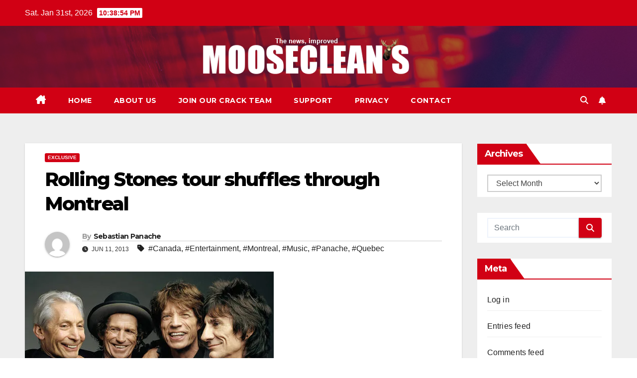

--- FILE ---
content_type: text/html; charset=UTF-8
request_url: https://moosecleans.ca/rolling-stones-tour-shuffles-through-montreal/
body_size: 19239
content:
<!DOCTYPE html>
<html lang="en-CA">
<head>
<meta charset="UTF-8">
<meta name="viewport" content="width=device-width, initial-scale=1">
<link rel="profile" href="https://gmpg.org/xfn/11">
<title>Rolling Stones tour shuffles through Montreal &#8211; Mooseclean&#039;s</title>
<meta name='robots' content='max-image-preview:large' />
<link rel='dns-prefetch' href='//secure.gravatar.com' />
<link rel='dns-prefetch' href='//stats.wp.com' />
<link rel='dns-prefetch' href='//fonts.googleapis.com' />
<link rel='dns-prefetch' href='//v0.wordpress.com' />
<link rel='dns-prefetch' href='//jetpack.wordpress.com' />
<link rel='dns-prefetch' href='//s0.wp.com' />
<link rel='dns-prefetch' href='//public-api.wordpress.com' />
<link rel='dns-prefetch' href='//0.gravatar.com' />
<link rel='dns-prefetch' href='//1.gravatar.com' />
<link rel='dns-prefetch' href='//2.gravatar.com' />
<link rel='dns-prefetch' href='//widgets.wp.com' />
<link rel='preconnect' href='//c0.wp.com' />
<link rel='preconnect' href='//i0.wp.com' />
<link rel="alternate" type="application/rss+xml" title="Mooseclean&#039;s &raquo; Feed" href="https://moosecleans.ca/feed/" />
<link rel="alternate" type="application/rss+xml" title="Mooseclean&#039;s &raquo; Comments Feed" href="https://moosecleans.ca/comments/feed/" />
<link rel="alternate" type="application/rss+xml" title="Mooseclean&#039;s &raquo; Rolling Stones tour shuffles through Montreal Comments Feed" href="https://moosecleans.ca/rolling-stones-tour-shuffles-through-montreal/feed/" />
<link rel="alternate" title="oEmbed (JSON)" type="application/json+oembed" href="https://moosecleans.ca/wp-json/oembed/1.0/embed?url=https%3A%2F%2Fmoosecleans.ca%2Frolling-stones-tour-shuffles-through-montreal%2F" />
<link rel="alternate" title="oEmbed (XML)" type="text/xml+oembed" href="https://moosecleans.ca/wp-json/oembed/1.0/embed?url=https%3A%2F%2Fmoosecleans.ca%2Frolling-stones-tour-shuffles-through-montreal%2F&#038;format=xml" />
<style id='wp-img-auto-sizes-contain-inline-css'>
img:is([sizes=auto i],[sizes^="auto," i]){contain-intrinsic-size:3000px 1500px}
/*# sourceURL=wp-img-auto-sizes-contain-inline-css */
</style>
<link rel='stylesheet' id='jetpack_related-posts-css' href='https://c0.wp.com/p/jetpack/15.4/modules/related-posts/related-posts.css' media='all' />
<style id='wp-emoji-styles-inline-css'>

	img.wp-smiley, img.emoji {
		display: inline !important;
		border: none !important;
		box-shadow: none !important;
		height: 1em !important;
		width: 1em !important;
		margin: 0 0.07em !important;
		vertical-align: -0.1em !important;
		background: none !important;
		padding: 0 !important;
	}
/*# sourceURL=wp-emoji-styles-inline-css */
</style>
<style id='wp-block-library-inline-css'>
:root{--wp-block-synced-color:#7a00df;--wp-block-synced-color--rgb:122,0,223;--wp-bound-block-color:var(--wp-block-synced-color);--wp-editor-canvas-background:#ddd;--wp-admin-theme-color:#007cba;--wp-admin-theme-color--rgb:0,124,186;--wp-admin-theme-color-darker-10:#006ba1;--wp-admin-theme-color-darker-10--rgb:0,107,160.5;--wp-admin-theme-color-darker-20:#005a87;--wp-admin-theme-color-darker-20--rgb:0,90,135;--wp-admin-border-width-focus:2px}@media (min-resolution:192dpi){:root{--wp-admin-border-width-focus:1.5px}}.wp-element-button{cursor:pointer}:root .has-very-light-gray-background-color{background-color:#eee}:root .has-very-dark-gray-background-color{background-color:#313131}:root .has-very-light-gray-color{color:#eee}:root .has-very-dark-gray-color{color:#313131}:root .has-vivid-green-cyan-to-vivid-cyan-blue-gradient-background{background:linear-gradient(135deg,#00d084,#0693e3)}:root .has-purple-crush-gradient-background{background:linear-gradient(135deg,#34e2e4,#4721fb 50%,#ab1dfe)}:root .has-hazy-dawn-gradient-background{background:linear-gradient(135deg,#faaca8,#dad0ec)}:root .has-subdued-olive-gradient-background{background:linear-gradient(135deg,#fafae1,#67a671)}:root .has-atomic-cream-gradient-background{background:linear-gradient(135deg,#fdd79a,#004a59)}:root .has-nightshade-gradient-background{background:linear-gradient(135deg,#330968,#31cdcf)}:root .has-midnight-gradient-background{background:linear-gradient(135deg,#020381,#2874fc)}:root{--wp--preset--font-size--normal:16px;--wp--preset--font-size--huge:42px}.has-regular-font-size{font-size:1em}.has-larger-font-size{font-size:2.625em}.has-normal-font-size{font-size:var(--wp--preset--font-size--normal)}.has-huge-font-size{font-size:var(--wp--preset--font-size--huge)}.has-text-align-center{text-align:center}.has-text-align-left{text-align:left}.has-text-align-right{text-align:right}.has-fit-text{white-space:nowrap!important}#end-resizable-editor-section{display:none}.aligncenter{clear:both}.items-justified-left{justify-content:flex-start}.items-justified-center{justify-content:center}.items-justified-right{justify-content:flex-end}.items-justified-space-between{justify-content:space-between}.screen-reader-text{border:0;clip-path:inset(50%);height:1px;margin:-1px;overflow:hidden;padding:0;position:absolute;width:1px;word-wrap:normal!important}.screen-reader-text:focus{background-color:#ddd;clip-path:none;color:#444;display:block;font-size:1em;height:auto;left:5px;line-height:normal;padding:15px 23px 14px;text-decoration:none;top:5px;width:auto;z-index:100000}html :where(.has-border-color){border-style:solid}html :where([style*=border-top-color]){border-top-style:solid}html :where([style*=border-right-color]){border-right-style:solid}html :where([style*=border-bottom-color]){border-bottom-style:solid}html :where([style*=border-left-color]){border-left-style:solid}html :where([style*=border-width]){border-style:solid}html :where([style*=border-top-width]){border-top-style:solid}html :where([style*=border-right-width]){border-right-style:solid}html :where([style*=border-bottom-width]){border-bottom-style:solid}html :where([style*=border-left-width]){border-left-style:solid}html :where(img[class*=wp-image-]){height:auto;max-width:100%}:where(figure){margin:0 0 1em}html :where(.is-position-sticky){--wp-admin--admin-bar--position-offset:var(--wp-admin--admin-bar--height,0px)}@media screen and (max-width:600px){html :where(.is-position-sticky){--wp-admin--admin-bar--position-offset:0px}}

/*# sourceURL=wp-block-library-inline-css */
</style><style id='wp-block-paragraph-inline-css'>
.is-small-text{font-size:.875em}.is-regular-text{font-size:1em}.is-large-text{font-size:2.25em}.is-larger-text{font-size:3em}.has-drop-cap:not(:focus):first-letter{float:left;font-size:8.4em;font-style:normal;font-weight:100;line-height:.68;margin:.05em .1em 0 0;text-transform:uppercase}body.rtl .has-drop-cap:not(:focus):first-letter{float:none;margin-left:.1em}p.has-drop-cap.has-background{overflow:hidden}:root :where(p.has-background){padding:1.25em 2.375em}:where(p.has-text-color:not(.has-link-color)) a{color:inherit}p.has-text-align-left[style*="writing-mode:vertical-lr"],p.has-text-align-right[style*="writing-mode:vertical-rl"]{rotate:180deg}
/*# sourceURL=https://c0.wp.com/c/6.9/wp-includes/blocks/paragraph/style.min.css */
</style>
<style id='global-styles-inline-css'>
:root{--wp--preset--aspect-ratio--square: 1;--wp--preset--aspect-ratio--4-3: 4/3;--wp--preset--aspect-ratio--3-4: 3/4;--wp--preset--aspect-ratio--3-2: 3/2;--wp--preset--aspect-ratio--2-3: 2/3;--wp--preset--aspect-ratio--16-9: 16/9;--wp--preset--aspect-ratio--9-16: 9/16;--wp--preset--color--black: #000000;--wp--preset--color--cyan-bluish-gray: #abb8c3;--wp--preset--color--white: #ffffff;--wp--preset--color--pale-pink: #f78da7;--wp--preset--color--vivid-red: #cf2e2e;--wp--preset--color--luminous-vivid-orange: #ff6900;--wp--preset--color--luminous-vivid-amber: #fcb900;--wp--preset--color--light-green-cyan: #7bdcb5;--wp--preset--color--vivid-green-cyan: #00d084;--wp--preset--color--pale-cyan-blue: #8ed1fc;--wp--preset--color--vivid-cyan-blue: #0693e3;--wp--preset--color--vivid-purple: #9b51e0;--wp--preset--gradient--vivid-cyan-blue-to-vivid-purple: linear-gradient(135deg,rgb(6,147,227) 0%,rgb(155,81,224) 100%);--wp--preset--gradient--light-green-cyan-to-vivid-green-cyan: linear-gradient(135deg,rgb(122,220,180) 0%,rgb(0,208,130) 100%);--wp--preset--gradient--luminous-vivid-amber-to-luminous-vivid-orange: linear-gradient(135deg,rgb(252,185,0) 0%,rgb(255,105,0) 100%);--wp--preset--gradient--luminous-vivid-orange-to-vivid-red: linear-gradient(135deg,rgb(255,105,0) 0%,rgb(207,46,46) 100%);--wp--preset--gradient--very-light-gray-to-cyan-bluish-gray: linear-gradient(135deg,rgb(238,238,238) 0%,rgb(169,184,195) 100%);--wp--preset--gradient--cool-to-warm-spectrum: linear-gradient(135deg,rgb(74,234,220) 0%,rgb(151,120,209) 20%,rgb(207,42,186) 40%,rgb(238,44,130) 60%,rgb(251,105,98) 80%,rgb(254,248,76) 100%);--wp--preset--gradient--blush-light-purple: linear-gradient(135deg,rgb(255,206,236) 0%,rgb(152,150,240) 100%);--wp--preset--gradient--blush-bordeaux: linear-gradient(135deg,rgb(254,205,165) 0%,rgb(254,45,45) 50%,rgb(107,0,62) 100%);--wp--preset--gradient--luminous-dusk: linear-gradient(135deg,rgb(255,203,112) 0%,rgb(199,81,192) 50%,rgb(65,88,208) 100%);--wp--preset--gradient--pale-ocean: linear-gradient(135deg,rgb(255,245,203) 0%,rgb(182,227,212) 50%,rgb(51,167,181) 100%);--wp--preset--gradient--electric-grass: linear-gradient(135deg,rgb(202,248,128) 0%,rgb(113,206,126) 100%);--wp--preset--gradient--midnight: linear-gradient(135deg,rgb(2,3,129) 0%,rgb(40,116,252) 100%);--wp--preset--font-size--small: 13px;--wp--preset--font-size--medium: 20px;--wp--preset--font-size--large: 36px;--wp--preset--font-size--x-large: 42px;--wp--preset--spacing--20: 0.44rem;--wp--preset--spacing--30: 0.67rem;--wp--preset--spacing--40: 1rem;--wp--preset--spacing--50: 1.5rem;--wp--preset--spacing--60: 2.25rem;--wp--preset--spacing--70: 3.38rem;--wp--preset--spacing--80: 5.06rem;--wp--preset--shadow--natural: 6px 6px 9px rgba(0, 0, 0, 0.2);--wp--preset--shadow--deep: 12px 12px 50px rgba(0, 0, 0, 0.4);--wp--preset--shadow--sharp: 6px 6px 0px rgba(0, 0, 0, 0.2);--wp--preset--shadow--outlined: 6px 6px 0px -3px rgb(255, 255, 255), 6px 6px rgb(0, 0, 0);--wp--preset--shadow--crisp: 6px 6px 0px rgb(0, 0, 0);}:root :where(.is-layout-flow) > :first-child{margin-block-start: 0;}:root :where(.is-layout-flow) > :last-child{margin-block-end: 0;}:root :where(.is-layout-flow) > *{margin-block-start: 24px;margin-block-end: 0;}:root :where(.is-layout-constrained) > :first-child{margin-block-start: 0;}:root :where(.is-layout-constrained) > :last-child{margin-block-end: 0;}:root :where(.is-layout-constrained) > *{margin-block-start: 24px;margin-block-end: 0;}:root :where(.is-layout-flex){gap: 24px;}:root :where(.is-layout-grid){gap: 24px;}body .is-layout-flex{display: flex;}.is-layout-flex{flex-wrap: wrap;align-items: center;}.is-layout-flex > :is(*, div){margin: 0;}body .is-layout-grid{display: grid;}.is-layout-grid > :is(*, div){margin: 0;}.has-black-color{color: var(--wp--preset--color--black) !important;}.has-cyan-bluish-gray-color{color: var(--wp--preset--color--cyan-bluish-gray) !important;}.has-white-color{color: var(--wp--preset--color--white) !important;}.has-pale-pink-color{color: var(--wp--preset--color--pale-pink) !important;}.has-vivid-red-color{color: var(--wp--preset--color--vivid-red) !important;}.has-luminous-vivid-orange-color{color: var(--wp--preset--color--luminous-vivid-orange) !important;}.has-luminous-vivid-amber-color{color: var(--wp--preset--color--luminous-vivid-amber) !important;}.has-light-green-cyan-color{color: var(--wp--preset--color--light-green-cyan) !important;}.has-vivid-green-cyan-color{color: var(--wp--preset--color--vivid-green-cyan) !important;}.has-pale-cyan-blue-color{color: var(--wp--preset--color--pale-cyan-blue) !important;}.has-vivid-cyan-blue-color{color: var(--wp--preset--color--vivid-cyan-blue) !important;}.has-vivid-purple-color{color: var(--wp--preset--color--vivid-purple) !important;}.has-black-background-color{background-color: var(--wp--preset--color--black) !important;}.has-cyan-bluish-gray-background-color{background-color: var(--wp--preset--color--cyan-bluish-gray) !important;}.has-white-background-color{background-color: var(--wp--preset--color--white) !important;}.has-pale-pink-background-color{background-color: var(--wp--preset--color--pale-pink) !important;}.has-vivid-red-background-color{background-color: var(--wp--preset--color--vivid-red) !important;}.has-luminous-vivid-orange-background-color{background-color: var(--wp--preset--color--luminous-vivid-orange) !important;}.has-luminous-vivid-amber-background-color{background-color: var(--wp--preset--color--luminous-vivid-amber) !important;}.has-light-green-cyan-background-color{background-color: var(--wp--preset--color--light-green-cyan) !important;}.has-vivid-green-cyan-background-color{background-color: var(--wp--preset--color--vivid-green-cyan) !important;}.has-pale-cyan-blue-background-color{background-color: var(--wp--preset--color--pale-cyan-blue) !important;}.has-vivid-cyan-blue-background-color{background-color: var(--wp--preset--color--vivid-cyan-blue) !important;}.has-vivid-purple-background-color{background-color: var(--wp--preset--color--vivid-purple) !important;}.has-black-border-color{border-color: var(--wp--preset--color--black) !important;}.has-cyan-bluish-gray-border-color{border-color: var(--wp--preset--color--cyan-bluish-gray) !important;}.has-white-border-color{border-color: var(--wp--preset--color--white) !important;}.has-pale-pink-border-color{border-color: var(--wp--preset--color--pale-pink) !important;}.has-vivid-red-border-color{border-color: var(--wp--preset--color--vivid-red) !important;}.has-luminous-vivid-orange-border-color{border-color: var(--wp--preset--color--luminous-vivid-orange) !important;}.has-luminous-vivid-amber-border-color{border-color: var(--wp--preset--color--luminous-vivid-amber) !important;}.has-light-green-cyan-border-color{border-color: var(--wp--preset--color--light-green-cyan) !important;}.has-vivid-green-cyan-border-color{border-color: var(--wp--preset--color--vivid-green-cyan) !important;}.has-pale-cyan-blue-border-color{border-color: var(--wp--preset--color--pale-cyan-blue) !important;}.has-vivid-cyan-blue-border-color{border-color: var(--wp--preset--color--vivid-cyan-blue) !important;}.has-vivid-purple-border-color{border-color: var(--wp--preset--color--vivid-purple) !important;}.has-vivid-cyan-blue-to-vivid-purple-gradient-background{background: var(--wp--preset--gradient--vivid-cyan-blue-to-vivid-purple) !important;}.has-light-green-cyan-to-vivid-green-cyan-gradient-background{background: var(--wp--preset--gradient--light-green-cyan-to-vivid-green-cyan) !important;}.has-luminous-vivid-amber-to-luminous-vivid-orange-gradient-background{background: var(--wp--preset--gradient--luminous-vivid-amber-to-luminous-vivid-orange) !important;}.has-luminous-vivid-orange-to-vivid-red-gradient-background{background: var(--wp--preset--gradient--luminous-vivid-orange-to-vivid-red) !important;}.has-very-light-gray-to-cyan-bluish-gray-gradient-background{background: var(--wp--preset--gradient--very-light-gray-to-cyan-bluish-gray) !important;}.has-cool-to-warm-spectrum-gradient-background{background: var(--wp--preset--gradient--cool-to-warm-spectrum) !important;}.has-blush-light-purple-gradient-background{background: var(--wp--preset--gradient--blush-light-purple) !important;}.has-blush-bordeaux-gradient-background{background: var(--wp--preset--gradient--blush-bordeaux) !important;}.has-luminous-dusk-gradient-background{background: var(--wp--preset--gradient--luminous-dusk) !important;}.has-pale-ocean-gradient-background{background: var(--wp--preset--gradient--pale-ocean) !important;}.has-electric-grass-gradient-background{background: var(--wp--preset--gradient--electric-grass) !important;}.has-midnight-gradient-background{background: var(--wp--preset--gradient--midnight) !important;}.has-small-font-size{font-size: var(--wp--preset--font-size--small) !important;}.has-medium-font-size{font-size: var(--wp--preset--font-size--medium) !important;}.has-large-font-size{font-size: var(--wp--preset--font-size--large) !important;}.has-x-large-font-size{font-size: var(--wp--preset--font-size--x-large) !important;}
/*# sourceURL=global-styles-inline-css */
</style>

<style id='classic-theme-styles-inline-css'>
/*! This file is auto-generated */
.wp-block-button__link{color:#fff;background-color:#32373c;border-radius:9999px;box-shadow:none;text-decoration:none;padding:calc(.667em + 2px) calc(1.333em + 2px);font-size:1.125em}.wp-block-file__button{background:#32373c;color:#fff;text-decoration:none}
/*# sourceURL=/wp-includes/css/classic-themes.min.css */
</style>
<link rel='stylesheet' id='newsup-fonts-css' href='//fonts.googleapis.com/css?family=Montserrat%3A400%2C500%2C700%2C800%7CWork%2BSans%3A300%2C400%2C500%2C600%2C700%2C800%2C900%26display%3Dswap&#038;subset=latin%2Clatin-ext' media='all' />
<link rel='stylesheet' id='bootstrap-css' href='https://moosecleans.ca/wp-content/themes/newsup/css/bootstrap.css?ver=c284fe9309c3150379b429c44987554e' media='all' />
<link rel='stylesheet' id='newsup-style-css' href='https://moosecleans.ca/wp-content/themes/newsberg/style.css?ver=c284fe9309c3150379b429c44987554e' media='all' />
<link rel='stylesheet' id='font-awesome-5-all-css' href='https://moosecleans.ca/wp-content/themes/newsup/css/font-awesome/css/all.min.css?ver=c284fe9309c3150379b429c44987554e' media='all' />
<link rel='stylesheet' id='font-awesome-4-shim-css' href='https://moosecleans.ca/wp-content/themes/newsup/css/font-awesome/css/v4-shims.min.css?ver=c284fe9309c3150379b429c44987554e' media='all' />
<link rel='stylesheet' id='owl-carousel-css' href='https://moosecleans.ca/wp-content/themes/newsup/css/owl.carousel.css?ver=c284fe9309c3150379b429c44987554e' media='all' />
<link rel='stylesheet' id='smartmenus-css' href='https://moosecleans.ca/wp-content/themes/newsup/css/jquery.smartmenus.bootstrap.css?ver=c284fe9309c3150379b429c44987554e' media='all' />
<link rel='stylesheet' id='newsup-custom-css-css' href='https://moosecleans.ca/wp-content/themes/newsup/inc/ansar/customize/css/customizer.css?ver=1.0' media='all' />
<link rel='stylesheet' id='jetpack_likes-css' href='https://c0.wp.com/p/jetpack/15.4/modules/likes/style.css' media='all' />
<link rel='stylesheet' id='newsup-style-parent-css' href='https://moosecleans.ca/wp-content/themes/newsup/style.css?ver=c284fe9309c3150379b429c44987554e' media='all' />
<link rel='stylesheet' id='newsberg-style-css' href='https://moosecleans.ca/wp-content/themes/newsberg/style.css?ver=1.0' media='all' />
<link rel='stylesheet' id='newsberg-default-css-css' href='https://moosecleans.ca/wp-content/themes/newsberg/css/colors/default.css?ver=c284fe9309c3150379b429c44987554e' media='all' />
<link rel='stylesheet' id='sharedaddy-css' href='https://c0.wp.com/p/jetpack/15.4/modules/sharedaddy/sharing.css' media='all' />
<link rel='stylesheet' id='social-logos-css' href='https://c0.wp.com/p/jetpack/15.4/_inc/social-logos/social-logos.min.css' media='all' />
<script id="jetpack_related-posts-js-extra">
var related_posts_js_options = {"post_heading":"h4"};
//# sourceURL=jetpack_related-posts-js-extra
</script>
<script src="https://c0.wp.com/p/jetpack/15.4/_inc/build/related-posts/related-posts.min.js" id="jetpack_related-posts-js"></script>
<script src="https://c0.wp.com/c/6.9/wp-includes/js/jquery/jquery.min.js" id="jquery-core-js"></script>
<script src="https://c0.wp.com/c/6.9/wp-includes/js/jquery/jquery-migrate.min.js" id="jquery-migrate-js"></script>
<script src="https://moosecleans.ca/wp-content/themes/newsup/js/navigation.js?ver=c284fe9309c3150379b429c44987554e" id="newsup-navigation-js"></script>
<script src="https://moosecleans.ca/wp-content/themes/newsup/js/bootstrap.js?ver=c284fe9309c3150379b429c44987554e" id="bootstrap-js"></script>
<script src="https://moosecleans.ca/wp-content/themes/newsup/js/owl.carousel.min.js?ver=c284fe9309c3150379b429c44987554e" id="owl-carousel-min-js"></script>
<script src="https://moosecleans.ca/wp-content/themes/newsup/js/jquery.smartmenus.js?ver=c284fe9309c3150379b429c44987554e" id="smartmenus-js-js"></script>
<script src="https://moosecleans.ca/wp-content/themes/newsup/js/jquery.smartmenus.bootstrap.js?ver=c284fe9309c3150379b429c44987554e" id="bootstrap-smartmenus-js-js"></script>
<script src="https://moosecleans.ca/wp-content/themes/newsup/js/jquery.marquee.js?ver=c284fe9309c3150379b429c44987554e" id="newsup-marquee-js-js"></script>
<script src="https://moosecleans.ca/wp-content/themes/newsup/js/main.js?ver=c284fe9309c3150379b429c44987554e" id="newsup-main-js-js"></script>
<link rel="https://api.w.org/" href="https://moosecleans.ca/wp-json/" /><link rel="alternate" title="JSON" type="application/json" href="https://moosecleans.ca/wp-json/wp/v2/posts/64" /><link rel="EditURI" type="application/rsd+xml" title="RSD" href="https://moosecleans.ca/xmlrpc.php?rsd" />
<link rel="canonical" href="https://moosecleans.ca/rolling-stones-tour-shuffles-through-montreal/" />
	<style>img#wpstats{display:none}</style>
		<meta property="fediverse:creator" name="fediverse:creator" content="moosecleans.ca@moosecleans.ca" />
<link rel="pingback" href="https://moosecleans.ca/xmlrpc.php"> 
<style type="text/css" id="custom-background-css">
    .wrapper { background-color: #eee; }
</style>
    <style type="text/css">
            .site-title,
        .site-description {
            position: absolute;
            clip: rect(1px, 1px, 1px, 1px);
        }
        </style>
    
<link rel="alternate" title="ActivityPub (JSON)" type="application/activity+json" href="https://moosecleans.ca/rolling-stones-tour-shuffles-through-montreal/" />

<!-- Jetpack Open Graph Tags -->
<meta property="og:type" content="article" />
<meta property="og:title" content="Rolling Stones tour shuffles through Montreal" />
<meta property="og:url" content="https://moosecleans.ca/rolling-stones-tour-shuffles-through-montreal/" />
<meta property="og:description" content="MONTREAL—The yearly surge of elderly tourists invading Montreal&nbsp;began a week early this year with the arrival of The Rolling Stones who played to a crowd of over 15,000 cane-wavers at Bell Cen…" />
<meta property="article:published_time" content="2013-06-11T04:01:48+00:00" />
<meta property="article:modified_time" content="2023-01-30T20:47:02+00:00" />
<meta property="og:site_name" content="Mooseclean&#039;s" />
<meta property="og:image" content="https://moosecleans.ca/wp-content/uploads/2013/06/the_rolling_stones.jpg" />
<meta property="og:image:width" content="500" />
<meta property="og:image:height" content="375" />
<meta property="og:image:alt" content="" />
<meta name="twitter:site" content="@moosecleans" />
<meta name="twitter:text:title" content="Rolling Stones tour shuffles through Montreal" />
<meta name="twitter:image" content="https://moosecleans.ca/wp-content/uploads/2013/06/the_rolling_stones.jpg?w=640" />
<meta name="twitter:card" content="summary_large_image" />

<!-- End Jetpack Open Graph Tags -->
<link rel="icon" href="https://moosecleans.ca/wp-content/cache/thumbnails/2017/03/cropped-mooseclear-32x32.png" sizes="32x32" />
<link rel="icon" href="https://moosecleans.ca/wp-content/cache/thumbnails/2017/03/cropped-mooseclear-192x192.png" sizes="192x192" />
<link rel="apple-touch-icon" href="https://moosecleans.ca/wp-content/cache/thumbnails/2017/03/cropped-mooseclear-180x180.png" />
<meta name="msapplication-TileImage" content="https://moosecleans.ca/wp-content/cache/thumbnails/2017/03/cropped-mooseclear-270x270.png" />
</head>
<body data-rsssl=1 class="wp-singular post-template-default single single-post postid-64 single-format-standard wp-custom-logo wp-embed-responsive wp-theme-newsup wp-child-theme-newsberg ta-hide-date-author-in-list" >
<div id="page" class="site">
<a class="skip-link screen-reader-text" href="#content">
Skip to content</a>
  <div class="wrapper" id="custom-background-css">
    <header class="mg-headwidget">
      <!--==================== TOP BAR ====================-->
      <div class="mg-head-detail hidden-xs">
    <div class="container-fluid">
        <div class="row align-items-center">
            <div class="col-md-6 col-xs-12">
                <ul class="info-left">
                                <li>Sat. Jan 31st, 2026                 <span  id="time" class="time"></span>
                        </li>
                        </ul>
            </div>
            <div class="col-md-6 col-xs-12">
                <ul class="mg-social info-right">
                                    </ul>
            </div>
        </div>
    </div>
</div>
      <div class="clearfix"></div>

      
      <div class="mg-nav-widget-area-back" style='background-image: url("https://moosecleans.ca/wp-content/themes/newsberg/images/head-back.jpg" );'>
                <div class="overlay">
          <div class="inner"  style="background-color:rgba(32,47,91,0.4);" > 
              <div class="container-fluid">
                  <div class="mg-nav-widget-area">
                    <div class="row align-items-center">
                      <div class="col-md-12 text-center mx-auto">
                        <div class="navbar-header">
                          <div class="site-logo">
                            <a href="https://moosecleans.ca/" class="navbar-brand" rel="home"><img width="420" height="74" src="https://moosecleans.ca/wp-content/uploads/2024/06/moosecleans-the-news-improved.png" class="custom-logo" alt="Mooseclean&#039;s" decoding="async" srcset="https://i0.wp.com/moosecleans.ca/wp-content/uploads/2024/06/moosecleans-the-news-improved.png?w=420&amp;ssl=1 420w, https://i0.wp.com/moosecleans.ca/wp-content/uploads/2024/06/moosecleans-the-news-improved.png?resize=300%2C53&amp;ssl=1 300w" sizes="(max-width: 420px) 100vw, 420px" /></a>                          </div>
                          <div class="site-branding-text d-none">
                                                            <p class="site-title"> <a href="https://moosecleans.ca/" rel="home">Mooseclean&#039;s</a></p>
                                                            <p class="site-description">The news, improved.</p>
                          </div>    
                        </div>
                      </div>
                                          </div>
                  </div>
              </div>
          </div>
        </div>
      </div>
    <div class="mg-menu-full">
      <nav class="navbar navbar-expand-lg navbar-wp">
        <div class="container-fluid">
          <!-- Right nav -->
          <div class="m-header align-items-center">
                            <a class="mobilehomebtn" href="https://moosecleans.ca"><span class="fa-solid fa-house-chimney"></span></a>
              <!-- navbar-toggle -->
              <button class="navbar-toggler mx-auto" type="button" data-toggle="collapse" data-target="#navbar-wp" aria-controls="navbarSupportedContent" aria-expanded="false" aria-label="Toggle navigation">
                <span class="burger">
                  <span class="burger-line"></span>
                  <span class="burger-line"></span>
                  <span class="burger-line"></span>
                </span>
              </button>
              <!-- /navbar-toggle -->
                          <div class="dropdown show mg-search-box pr-2">
                <a class="dropdown-toggle msearch ml-auto" href="#" role="button" id="dropdownMenuLink" data-toggle="dropdown" aria-haspopup="true" aria-expanded="false">
                <i class="fas fa-search"></i>
                </a> 
                <div class="dropdown-menu searchinner" aria-labelledby="dropdownMenuLink">
                    <form role="search" method="get" id="searchform" action="https://moosecleans.ca/">
  <div class="input-group">
    <input type="search" class="form-control" placeholder="Search" value="" name="s" />
    <span class="input-group-btn btn-default">
    <button type="submit" class="btn"> <i class="fas fa-search"></i> </button>
    </span> </div>
</form>                </div>
            </div>
                  <a href="#" target="_blank" class="btn-bell btn-theme mx-2"><i class="fa fa-bell"></i></a>
                      
          </div>
          <!-- /Right nav --> 
          <div class="collapse navbar-collapse" id="navbar-wp">
            <div class="d-md-block">
              <ul id="menu-blank" class="nav navbar-nav mr-auto "><li class="active home"><a class="homebtn" href="https://moosecleans.ca"><span class='fa-solid fa-house-chimney'></span></a></li><li id="menu-item-3924" class="menu-item menu-item-type-custom menu-item-object-custom menu-item-home menu-item-3924"><a class="nav-link" title="Home" href="https://moosecleans.ca">Home</a></li>
<li id="menu-item-3928" class="menu-item menu-item-type-post_type menu-item-object-page menu-item-3928"><a class="nav-link" title="About Us" href="https://moosecleans.ca/about/">About Us</a></li>
<li id="menu-item-3927" class="menu-item menu-item-type-post_type menu-item-object-page menu-item-3927"><a class="nav-link" title="Join Our Crack Team" href="https://moosecleans.ca/jobs/">Join Our Crack Team</a></li>
<li id="menu-item-3926" class="menu-item menu-item-type-post_type menu-item-object-page menu-item-3926"><a class="nav-link" title="Support" href="https://moosecleans.ca/support/">Support</a></li>
<li id="menu-item-3929" class="menu-item menu-item-type-post_type menu-item-object-page menu-item-3929"><a class="nav-link" title="Privacy" href="https://moosecleans.ca/privacy/">Privacy</a></li>
<li id="menu-item-3925" class="menu-item menu-item-type-post_type menu-item-object-page menu-item-3925"><a class="nav-link" title="Contact" href="https://moosecleans.ca/contact/">Contact</a></li>
</ul>            </div>      
          </div>
          <!-- Right nav -->
          <div class="desk-header d-lg-flex pl-3 ml-auto my-2 my-lg-0 position-relative align-items-center">
                        <div class="dropdown show mg-search-box pr-2">
                <a class="dropdown-toggle msearch ml-auto" href="#" role="button" id="dropdownMenuLink" data-toggle="dropdown" aria-haspopup="true" aria-expanded="false">
                <i class="fas fa-search"></i>
                </a> 
                <div class="dropdown-menu searchinner" aria-labelledby="dropdownMenuLink">
                    <form role="search" method="get" id="searchform" action="https://moosecleans.ca/">
  <div class="input-group">
    <input type="search" class="form-control" placeholder="Search" value="" name="s" />
    <span class="input-group-btn btn-default">
    <button type="submit" class="btn"> <i class="fas fa-search"></i> </button>
    </span> </div>
</form>                </div>
            </div>
                  <a href="#" target="_blank" class="btn-bell btn-theme mx-2"><i class="fa fa-bell"></i></a>
                  </div>
          <!-- /Right nav -->
      </div>
      </nav> <!-- /Navigation -->
    </div>
</header>
<div class="clearfix"></div> <!-- =========================
     Page Content Section      
============================== -->
<main id="content" class="single-class content">
  <!--container-->
    <div class="container-fluid">
      <!--row-->
        <div class="row">
                  <div class="col-lg-9 col-md-8">
                                <div class="mg-blog-post-box"> 
                    <div class="mg-header">
                        <div class="mg-blog-category"><a class="newsup-categories category-color-1" href="https://moosecleans.ca/category/exclusive/" alt="View all posts in Exclusive"> 
                                 Exclusive
                             </a></div>                        <h1 class="title single"> <a title="Permalink to: Rolling Stones tour shuffles through Montreal">
                            Rolling Stones tour shuffles through Montreal</a>
                        </h1>
                                                <div class="media mg-info-author-block"> 
                                                        <a class="mg-author-pic" href="https://moosecleans.ca/author/sebastian-panache/"> <img alt='' src='https://secure.gravatar.com/avatar/c59e1084ae6cc996e7858c7869404eeb85f80601074783eed8d0b91f34ea7ef3?s=150&#038;d=mm&#038;r=x' srcset='https://secure.gravatar.com/avatar/c59e1084ae6cc996e7858c7869404eeb85f80601074783eed8d0b91f34ea7ef3?s=300&#038;d=mm&#038;r=x 2x' class='avatar avatar-150 photo' height='150' width='150' decoding='async'/> </a>
                                                        <div class="media-body">
                                                            <h4 class="media-heading"><span>By</span><a href="https://moosecleans.ca/author/sebastian-panache/">Sebastian Panache</a></h4>
                                                            <span class="mg-blog-date"><i class="fas fa-clock"></i> 
                                    Jun 11, 2013                                </span>
                                                                <span class="newsup-tags"><i class="fas fa-tag"></i>
                                     <a href="https://moosecleans.ca/tag/canada/">#Canada</a>,  <a href="https://moosecleans.ca/tag/entertainment/">#Entertainment</a>,  <a href="https://moosecleans.ca/tag/montreal/">#Montreal</a>,  <a href="https://moosecleans.ca/tag/music/">#Music</a>,  <a href="https://moosecleans.ca/tag/panache/">#Panache</a>, <a href="https://moosecleans.ca/tag/quebec/">#Quebec</a>                                    </span>
                                                            </div>
                        </div>
                                            </div>
                    <img width="500" height="375" src="https://moosecleans.ca/wp-content/uploads/2013/06/the_rolling_stones.jpg" class="img-fluid single-featured-image wp-post-image" alt="" decoding="async" fetchpriority="high" srcset="https://i0.wp.com/moosecleans.ca/wp-content/uploads/2013/06/the_rolling_stones.jpg?w=500&amp;ssl=1 500w, https://i0.wp.com/moosecleans.ca/wp-content/uploads/2013/06/the_rolling_stones.jpg?resize=300%2C225&amp;ssl=1 300w" sizes="(max-width: 500px) 100vw, 500px" />                    <article class="page-content-single small single">
                        
<p>MONTREAL—The yearly surge of elderly tourists invading Montreal&nbsp;began a week early this year with the arrival of The Rolling Stones who played to a crowd of over 15,000 cane-wavers at Bell Centre this past Sunday.</p>



<p>The audience, largely comprised of residents from neighbouring retirement homes and Americans too cheap to spring for packages to the French Riviera were mildly impressed by the performance, though it was unclear whether this was due to the music itself or the rare treat of being allowed outdoors for a field trip by bus.</p>



<p>&#8220;I was filled with great hope,&#8221; said Heywood Banks, 81. &#8220;The fact that&nbsp;Keith Richards is still alive, yet alone able to play, is greatly inspiring to me. Yes, he&#8217;s not as good as he was, and actually isn&#8217;t even as good as those kids I used to hear trying to tune by ear at the music store, but still&#8230; it beats shivering over a cold bedpan watching&nbsp;Lawrence Welk, doesn&#8217;t it?&#8221;</p>



<p>The air was rich with the pungent odour of Ben-Gay as the lights came up.&nbsp; Most of the geriatric rebel rockers were able to get to the stage under their own power with the aid of wheelchairs, canes, and walking frames, though Brian Jones, looking much worse for wear, had to be carried aloft by a dozen pallbearers. Bill Wyman was able to reunite the lineup for the evening by special arrangement with his Warden. Though he had the most dexterity of the surviving members, his walk to the stage took the longest owing to his insistence on keeping his back to the wall at all times.</p>



<p>In lieu of an opening act,&nbsp;Mick Jagger officiated a round-robin shuffleboard tournament. The winner, Phil Deville, 68, opted to be excused from remaining for the concert and was instead allowed to remain backstage and receive unchaperoned time alone with Mick&#8217;s personal stable of 50-something groupies (age, not quantity).</p>



<p>The wrinkly gents opened the Sunday night show with a 12-minute extended version of &#8220;(Hey You) Get Off My Lawn,&#8221; which was unintentionally lengthened due to forgotten lyrics and the resulting long instrumental improvisation sections. Mick eventually got his groove back with the aid of some sheet music and his bifocals.</p>



<p>Fire department officials were within seconds of the stage, ready to provide defibrillation to band and audience members as required.</p>



<p>&#8220;I&#8217;ve waited for this all my life,&#8221; said 99-year-old Mary Menow, shortly before passing away due to complications from a prior stroke.</p>



<p>Event security consisted of four police officers deployed by the city, dressed in traditional Canadian G8 Summit riot gear. &nbsp; One woman attacked by spitting her false teeth, but the officers&#8217; face shields protected them from harm. The woman, 71, was subdued without deadly force as police had apparently been warned by organizers to refrain from using their stun tazers.</p>



<p>Earlier this month, three people were fatally crushed and 38 injured at Bell Centre when dozens of elderly broke through security lines at a post-concert autograph session for&nbsp;Wayne Newton.</p>



<p>This was the Stones&#8217; third visit to Montreal but their first experiment with a &#8216;Reduced-fee for Seniors&#8217; show pricing model. Falling ticket and CD sales and diminishing concert attendance due to a rapidly deceasing fanbase has driven the band to cast their net into deep international waters and &#8216;special, limited time offers&#8217; in recent years.</p>



<p>&#8220;They&#8217;re past their prime and they need to get a grip,&#8221; said has-been nineties rapper&nbsp;Vanilla Ice, before abruptly retracting his statement and apologizing profusely. &#8220;Do you have Mick&#8217;s number? If he&#8217;d let me sample some stuff, I think we could mount a mutal comeback. Mick, if you&#8217;re reading this call me. At home. Please.&#8221;</p>
<div class="sharedaddy sd-sharing-enabled"><div class="robots-nocontent sd-block sd-social sd-social-icon-text sd-sharing"><h3 class="sd-title">Share this:</h3><div class="sd-content"><ul><li><a href="#" class="sharing-anchor sd-button share-more"><span>Share</span></a></li><li class="share-end"></li></ul><div class="sharing-hidden"><div class="inner" style="display: none;"><ul><li class="share-email"><a rel="nofollow noopener noreferrer" data-shared="sharing-email-64" class="share-email sd-button share-icon" href="/cdn-cgi/l/email-protection#[base64]" target="_blank" aria-labelledby="sharing-email-64" data-email-share-error-title="Do you have email set up?" data-email-share-error-text="If you&#039;re having problems sharing via email, you might not have email set up for your browser. You may need to create a new email yourself." data-email-share-nonce="a86a4d3661" data-email-share-track-url="https://moosecleans.ca/rolling-stones-tour-shuffles-through-montreal/?share=email">
				<span id="sharing-email-64" hidden>Click to email a link to a friend (Opens in new window)</span>
				<span>Email</span>
			</a></li><li class="share-print"><a rel="nofollow noopener noreferrer"
				data-shared="sharing-print-64"
				class="share-print sd-button share-icon"
				href="https://moosecleans.ca/rolling-stones-tour-shuffles-through-montreal/#print?share=print"
				target="_blank"
				aria-labelledby="sharing-print-64"
				>
				<span id="sharing-print-64" hidden>Click to print (Opens in new window)</span>
				<span>Print</span>
			</a></li><li class="share-facebook"><a rel="nofollow noopener noreferrer"
				data-shared="sharing-facebook-64"
				class="share-facebook sd-button share-icon"
				href="https://moosecleans.ca/rolling-stones-tour-shuffles-through-montreal/?share=facebook"
				target="_blank"
				aria-labelledby="sharing-facebook-64"
				>
				<span id="sharing-facebook-64" hidden>Click to share on Facebook (Opens in new window)</span>
				<span>Facebook</span>
			</a></li><li class="share-twitter"><a rel="nofollow noopener noreferrer"
				data-shared="sharing-twitter-64"
				class="share-twitter sd-button share-icon"
				href="https://moosecleans.ca/rolling-stones-tour-shuffles-through-montreal/?share=twitter"
				target="_blank"
				aria-labelledby="sharing-twitter-64"
				>
				<span id="sharing-twitter-64" hidden>Click to share on X (Opens in new window)</span>
				<span>X</span>
			</a></li><li class="share-reddit"><a rel="nofollow noopener noreferrer"
				data-shared="sharing-reddit-64"
				class="share-reddit sd-button share-icon"
				href="https://moosecleans.ca/rolling-stones-tour-shuffles-through-montreal/?share=reddit"
				target="_blank"
				aria-labelledby="sharing-reddit-64"
				>
				<span id="sharing-reddit-64" hidden>Click to share on Reddit (Opens in new window)</span>
				<span>Reddit</span>
			</a></li><li class="share-pinterest"><a rel="nofollow noopener noreferrer"
				data-shared="sharing-pinterest-64"
				class="share-pinterest sd-button share-icon"
				href="https://moosecleans.ca/rolling-stones-tour-shuffles-through-montreal/?share=pinterest"
				target="_blank"
				aria-labelledby="sharing-pinterest-64"
				>
				<span id="sharing-pinterest-64" hidden>Click to share on Pinterest (Opens in new window)</span>
				<span>Pinterest</span>
			</a></li><li class="share-tumblr"><a rel="nofollow noopener noreferrer"
				data-shared="sharing-tumblr-64"
				class="share-tumblr sd-button share-icon"
				href="https://moosecleans.ca/rolling-stones-tour-shuffles-through-montreal/?share=tumblr"
				target="_blank"
				aria-labelledby="sharing-tumblr-64"
				>
				<span id="sharing-tumblr-64" hidden>Click to share on Tumblr (Opens in new window)</span>
				<span>Tumblr</span>
			</a></li><li class="share-linkedin"><a rel="nofollow noopener noreferrer"
				data-shared="sharing-linkedin-64"
				class="share-linkedin sd-button share-icon"
				href="https://moosecleans.ca/rolling-stones-tour-shuffles-through-montreal/?share=linkedin"
				target="_blank"
				aria-labelledby="sharing-linkedin-64"
				>
				<span id="sharing-linkedin-64" hidden>Click to share on LinkedIn (Opens in new window)</span>
				<span>LinkedIn</span>
			</a></li><li class="share-telegram"><a rel="nofollow noopener noreferrer"
				data-shared="sharing-telegram-64"
				class="share-telegram sd-button share-icon"
				href="https://moosecleans.ca/rolling-stones-tour-shuffles-through-montreal/?share=telegram"
				target="_blank"
				aria-labelledby="sharing-telegram-64"
				>
				<span id="sharing-telegram-64" hidden>Click to share on Telegram (Opens in new window)</span>
				<span>Telegram</span>
			</a></li><li class="share-pocket"><a rel="nofollow noopener noreferrer"
				data-shared="sharing-pocket-64"
				class="share-pocket sd-button share-icon"
				href="https://moosecleans.ca/rolling-stones-tour-shuffles-through-montreal/?share=pocket"
				target="_blank"
				aria-labelledby="sharing-pocket-64"
				>
				<span id="sharing-pocket-64" hidden>Click to share on Pocket (Opens in new window)</span>
				<span>Pocket</span>
			</a></li><li class="share-end"></li></ul></div></div></div></div></div><div class='sharedaddy sd-block sd-like jetpack-likes-widget-wrapper jetpack-likes-widget-unloaded' id='like-post-wrapper-125807728-64-697e84798e7a7' data-src='https://widgets.wp.com/likes/?ver=15.4#blog_id=125807728&amp;post_id=64&amp;origin=moosecleans.ca&amp;obj_id=125807728-64-697e84798e7a7' data-name='like-post-frame-125807728-64-697e84798e7a7' data-title='Like or Reblog'><h3 class="sd-title">Like this:</h3><div class='likes-widget-placeholder post-likes-widget-placeholder' style='height: 55px;'><span class='button'><span>Like</span></span> <span class="loading">Loading...</span></div><span class='sd-text-color'></span><a class='sd-link-color'></a></div>
<div id='jp-relatedposts' class='jp-relatedposts' >
	
</div>        <script data-cfasync="false" src="/cdn-cgi/scripts/5c5dd728/cloudflare-static/email-decode.min.js"></script><script>
        function pinIt() {
        var e = document.createElement('script');
        e.setAttribute('type','text/javascript');
        e.setAttribute('charset','UTF-8');
        e.setAttribute('src','https://assets.pinterest.com/js/pinmarklet.js?r='+Math.random()*99999999);
        document.body.appendChild(e);
        }
        </script>
        <div class="post-share">
            <div class="post-share-icons cf">
                <a href="https://www.facebook.com/sharer.php?u=https%3A%2F%2Fmoosecleans.ca%2Frolling-stones-tour-shuffles-through-montreal%2F" class="link facebook" target="_blank" >
                    <i class="fab fa-facebook"></i>
                </a>
                <a href="https://twitter.com/share?url=https%3A%2F%2Fmoosecleans.ca%2Frolling-stones-tour-shuffles-through-montreal%2F&#038;text=Rolling%20Stones%20tour%20shuffles%20through%20Montreal" class="link x-twitter" target="_blank">
                    <i class="fa-brands fa-x-twitter"></i>
                </a>
                <a href="/cdn-cgi/l/email-protection#[base64]" class="link email" target="_blank">
                    <i class="fas fa-envelope"></i>
                </a>
                <a href="https://www.linkedin.com/sharing/share-offsite/?url=https%3A%2F%2Fmoosecleans.ca%2Frolling-stones-tour-shuffles-through-montreal%2F&#038;title=Rolling%20Stones%20tour%20shuffles%20through%20Montreal" class="link linkedin" target="_blank" >
                    <i class="fab fa-linkedin"></i>
                </a>
                <a href="https://telegram.me/share/url?url=https%3A%2F%2Fmoosecleans.ca%2Frolling-stones-tour-shuffles-through-montreal%2F&#038;text&#038;title=Rolling%20Stones%20tour%20shuffles%20through%20Montreal" class="link telegram" target="_blank" >
                    <i class="fab fa-telegram"></i>
                </a>
                <a href="javascript:pinIt();" class="link pinterest">
                    <i class="fab fa-pinterest"></i>
                </a>
                <a class="print-r" href="javascript:window.print()">
                    <i class="fas fa-print"></i>
                </a>  
            </div>
        </div>
                            <div class="clearfix mb-3"></div>
                        
	<nav class="navigation post-navigation" aria-label="Posts">
		<h2 class="screen-reader-text">Post navigation</h2>
		<div class="nav-links"><div class="nav-previous"><a href="https://moosecleans.ca/vancouver-baby-drop-off-program-to-extend-to-age-two/" rel="prev">Vancouver baby drop-off program to extend to age two <div class="fa fa-angle-double-right"></div><span></span></a></div><div class="nav-next"><a href="https://moosecleans.ca/gods-new-venture-christianmingle-com-a-commercial-success/" rel="next"><div class="fa fa-angle-double-left"></div><span></span> God&#8217;s new venture ChristianMingle.com a commercial success</a></div></div>
	</nav>                                          </article>
                </div>
                        <div class="media mg-info-author-block">
            <a class="mg-author-pic" href="https://moosecleans.ca/author/sebastian-panache/"><img alt='' src='https://secure.gravatar.com/avatar/c59e1084ae6cc996e7858c7869404eeb85f80601074783eed8d0b91f34ea7ef3?s=150&#038;d=mm&#038;r=x' srcset='https://secure.gravatar.com/avatar/c59e1084ae6cc996e7858c7869404eeb85f80601074783eed8d0b91f34ea7ef3?s=300&#038;d=mm&#038;r=x 2x' class='avatar avatar-150 photo' height='150' width='150' loading='lazy' decoding='async'/></a>
                <div class="media-body">
                  <h4 class="media-heading">By <a href ="https://moosecleans.ca/author/sebastian-panache/">Sebastian Panache</a></h4>
                  <p>Editor-in-Chief. You can follow him on Twitter @SebPanache, except he quit posting there after Elon bought it. Search for Mooseclean's on Mastodon instead.</p>
                </div>
            </div>
                <div class="mg-featured-slider p-3 mb-4">
            <!--Start mg-realated-slider -->
            <!-- mg-sec-title -->
            <div class="mg-sec-title">
                <h4>Related Post</h4>
            </div>
            <!-- // mg-sec-title -->
            <div class="row">
                <!-- featured_post -->
                                    <!-- blog -->
                    <div class="col-md-4">
                        <div class="mg-blog-post-3 minh back-img mb-md-0 mb-2" 
                                                style="background-image: url('https://moosecleans.ca/wp-content/uploads/2025/02/brain.jpg');" >
                            <div class="mg-blog-inner">
                                <div class="mg-blog-category"><a class="newsup-categories category-color-1" href="https://moosecleans.ca/category/exclusive/" alt="View all posts in Exclusive"> 
                                 Exclusive
                             </a></div>                                <h4 class="title"> <a href="https://moosecleans.ca/donald-drumpf-has-been-operating-with-only-10-of-his-brain-and-hes-been-doing-it-bigly/" title="Permalink to: Donald Drumpf Has Been Operating With Only 10% of His Brain – And He’s Been Doing It Bigly">
                                  Donald Drumpf Has Been Operating With Only 10% of His Brain – And He’s Been Doing It Bigly</a>
                                 </h4>
                                <div class="mg-blog-meta"> 
                                                                        <span class="mg-blog-date">
                                        <i class="fas fa-clock"></i>
                                        Feb 20, 2025                                    </span>
                                            <a class="auth" href="https://moosecleans.ca/author/sebastian-panache/">
            <i class="fas fa-user-circle"></i>Sebastian Panache        </a>
     
                                </div>   
                            </div>
                        </div>
                    </div>
                    <!-- blog -->
                                        <!-- blog -->
                    <div class="col-md-4">
                        <div class="mg-blog-post-3 minh back-img mb-md-0 mb-2" 
                                                style="background-image: url('https://moosecleans.ca/wp-content/uploads/2024/11/boy-with-plane.jpg');" >
                            <div class="mg-blog-inner">
                                <div class="mg-blog-category"><a class="newsup-categories category-color-1" href="https://moosecleans.ca/category/exclusive/" alt="View all posts in Exclusive"> 
                                 Exclusive
                             </a></div>                                <h4 class="title"> <a href="https://moosecleans.ca/local-child-insists-hes-an-airplane/" title="Permalink to: Local Child Insists He&#8217;s an Airplane">
                                  Local Child Insists He&#8217;s an Airplane</a>
                                 </h4>
                                <div class="mg-blog-meta"> 
                                                                        <span class="mg-blog-date">
                                        <i class="fas fa-clock"></i>
                                        Dec 1, 2024                                    </span>
                                            <a class="auth" href="https://moosecleans.ca/author/sebastian-panache/">
            <i class="fas fa-user-circle"></i>Sebastian Panache        </a>
     
                                </div>   
                            </div>
                        </div>
                    </div>
                    <!-- blog -->
                                        <!-- blog -->
                    <div class="col-md-4">
                        <div class="mg-blog-post-3 minh back-img mb-md-0 mb-2" 
                                                style="background-image: url('https://moosecleans.ca/wp-content/uploads/2024/05/mulcair.jpg');" >
                            <div class="mg-blog-inner">
                                <div class="mg-blog-category"><a class="newsup-categories category-color-1" href="https://moosecleans.ca/category/exclusive/" alt="View all posts in Exclusive"> 
                                 Exclusive
                             </a></div>                                <h4 class="title"> <a href="https://moosecleans.ca/thomas-mulcairs-beard-offers-services-to-aspiring-trudeau-challengers/" title="Permalink to: Thomas Mulcair’s Beard Offers Services to Aspiring Trudeau Challengers">
                                  Thomas Mulcair’s Beard Offers Services to Aspiring Trudeau Challengers</a>
                                 </h4>
                                <div class="mg-blog-meta"> 
                                                                        <span class="mg-blog-date">
                                        <i class="fas fa-clock"></i>
                                        Oct 5, 2024                                    </span>
                                            <a class="auth" href="https://moosecleans.ca/author/sebastian-panache/">
            <i class="fas fa-user-circle"></i>Sebastian Panache        </a>
     
                                </div>   
                            </div>
                        </div>
                    </div>
                    <!-- blog -->
                                </div> 
        </div>
        <!--End mg-realated-slider -->
        <div id="comments" class="comments-area mg-card-box padding-20 mb-md-0 mb-4">

	
		<div id="respond" class="comment-respond">
			<h3 id="reply-title" class="comment-reply-title">Leave a Reply<small><a rel="nofollow" id="cancel-comment-reply-link" href="/rolling-stones-tour-shuffles-through-montreal/#respond" style="display:none;">Cancel reply</a></small></h3>			<form id="commentform" class="comment-form">
				<iframe
					title="Comment Form"
					src="https://jetpack.wordpress.com/jetpack-comment/?blogid=125807728&#038;postid=64&#038;comment_registration=0&#038;require_name_email=1&#038;stc_enabled=1&#038;stb_enabled=1&#038;show_avatars=1&#038;avatar_default=mystery&#038;greeting=Leave+a+Reply&#038;jetpack_comments_nonce=55c7c7906c&#038;greeting_reply=Leave+a+Reply+to+%25s&#038;color_scheme=light&#038;lang=en_CA&#038;jetpack_version=15.4&#038;iframe_unique_id=1&#038;show_cookie_consent=10&#038;has_cookie_consent=0&#038;is_current_user_subscribed=0&#038;token_key=%3Bnormal%3B&#038;sig=ae3cb92820b9ba59631c4b2b9590e4b54e86c04c#parent=https%3A%2F%2Fmoosecleans.ca%2Frolling-stones-tour-shuffles-through-montreal%2F"
											name="jetpack_remote_comment"
						style="width:100%; height: 430px; border:0;"
										class="jetpack_remote_comment"
					id="jetpack_remote_comment"
					sandbox="allow-same-origin allow-top-navigation allow-scripts allow-forms allow-popups"
				>
									</iframe>
									<!--[if !IE]><!-->
					<script data-cfasync="false" src="/cdn-cgi/scripts/5c5dd728/cloudflare-static/email-decode.min.js"></script><script>
						document.addEventListener('DOMContentLoaded', function () {
							var commentForms = document.getElementsByClassName('jetpack_remote_comment');
							for (var i = 0; i < commentForms.length; i++) {
								commentForms[i].allowTransparency = false;
								commentForms[i].scrolling = 'no';
							}
						});
					</script>
					<!--<![endif]-->
							</form>
		</div>

		
		<input type="hidden" name="comment_parent" id="comment_parent" value="" />

		</div><!-- #comments -->        </div>
        <aside class="col-lg-3 col-md-4 sidebar-sticky">
                
<aside id="secondary" class="widget-area" role="complementary">
	<div id="sidebar-right" class="mg-sidebar">
		<div id="archives-2" class="mg-widget widget_archive"><div class="mg-wid-title"><h6 class="wtitle">Archives</h6></div>		<label class="screen-reader-text" for="archives-dropdown-2">Archives</label>
		<select id="archives-dropdown-2" name="archive-dropdown">
			
			<option value="">Select Month</option>
				<option value='https://moosecleans.ca/2025/03/'> March 2025 </option>
	<option value='https://moosecleans.ca/2025/02/'> February 2025 </option>
	<option value='https://moosecleans.ca/2025/01/'> January 2025 </option>
	<option value='https://moosecleans.ca/2024/12/'> December 2024 </option>
	<option value='https://moosecleans.ca/2024/11/'> November 2024 </option>
	<option value='https://moosecleans.ca/2024/10/'> October 2024 </option>
	<option value='https://moosecleans.ca/2024/09/'> September 2024 </option>
	<option value='https://moosecleans.ca/2024/08/'> August 2024 </option>
	<option value='https://moosecleans.ca/2024/07/'> July 2024 </option>
	<option value='https://moosecleans.ca/2024/06/'> June 2024 </option>
	<option value='https://moosecleans.ca/2024/05/'> May 2024 </option>
	<option value='https://moosecleans.ca/2023/10/'> October 2023 </option>
	<option value='https://moosecleans.ca/2023/01/'> January 2023 </option>
	<option value='https://moosecleans.ca/2022/02/'> February 2022 </option>
	<option value='https://moosecleans.ca/2021/12/'> December 2021 </option>
	<option value='https://moosecleans.ca/2021/06/'> June 2021 </option>
	<option value='https://moosecleans.ca/2021/05/'> May 2021 </option>
	<option value='https://moosecleans.ca/2021/03/'> March 2021 </option>
	<option value='https://moosecleans.ca/2020/12/'> December 2020 </option>
	<option value='https://moosecleans.ca/2020/08/'> August 2020 </option>
	<option value='https://moosecleans.ca/2020/07/'> July 2020 </option>
	<option value='https://moosecleans.ca/2020/06/'> June 2020 </option>
	<option value='https://moosecleans.ca/2020/04/'> April 2020 </option>
	<option value='https://moosecleans.ca/2020/03/'> March 2020 </option>
	<option value='https://moosecleans.ca/2020/02/'> February 2020 </option>
	<option value='https://moosecleans.ca/2019/12/'> December 2019 </option>
	<option value='https://moosecleans.ca/2019/10/'> October 2019 </option>
	<option value='https://moosecleans.ca/2019/08/'> August 2019 </option>
	<option value='https://moosecleans.ca/2019/06/'> June 2019 </option>
	<option value='https://moosecleans.ca/2019/05/'> May 2019 </option>
	<option value='https://moosecleans.ca/2019/04/'> April 2019 </option>
	<option value='https://moosecleans.ca/2019/03/'> March 2019 </option>
	<option value='https://moosecleans.ca/2019/02/'> February 2019 </option>
	<option value='https://moosecleans.ca/2019/01/'> January 2019 </option>
	<option value='https://moosecleans.ca/2018/12/'> December 2018 </option>
	<option value='https://moosecleans.ca/2018/11/'> November 2018 </option>
	<option value='https://moosecleans.ca/2018/10/'> October 2018 </option>
	<option value='https://moosecleans.ca/2018/09/'> September 2018 </option>
	<option value='https://moosecleans.ca/2018/08/'> August 2018 </option>
	<option value='https://moosecleans.ca/2018/07/'> July 2018 </option>
	<option value='https://moosecleans.ca/2018/06/'> June 2018 </option>
	<option value='https://moosecleans.ca/2018/05/'> May 2018 </option>
	<option value='https://moosecleans.ca/2018/04/'> April 2018 </option>
	<option value='https://moosecleans.ca/2018/03/'> March 2018 </option>
	<option value='https://moosecleans.ca/2018/02/'> February 2018 </option>
	<option value='https://moosecleans.ca/2018/01/'> January 2018 </option>
	<option value='https://moosecleans.ca/2017/12/'> December 2017 </option>
	<option value='https://moosecleans.ca/2017/11/'> November 2017 </option>
	<option value='https://moosecleans.ca/2017/10/'> October 2017 </option>
	<option value='https://moosecleans.ca/2017/09/'> September 2017 </option>
	<option value='https://moosecleans.ca/2017/08/'> August 2017 </option>
	<option value='https://moosecleans.ca/2017/07/'> July 2017 </option>
	<option value='https://moosecleans.ca/2017/06/'> June 2017 </option>
	<option value='https://moosecleans.ca/2017/05/'> May 2017 </option>
	<option value='https://moosecleans.ca/2017/04/'> April 2017 </option>
	<option value='https://moosecleans.ca/2017/03/'> March 2017 </option>
	<option value='https://moosecleans.ca/2017/02/'> February 2017 </option>
	<option value='https://moosecleans.ca/2017/01/'> January 2017 </option>
	<option value='https://moosecleans.ca/2016/12/'> December 2016 </option>
	<option value='https://moosecleans.ca/2016/11/'> November 2016 </option>
	<option value='https://moosecleans.ca/2016/10/'> October 2016 </option>
	<option value='https://moosecleans.ca/2016/09/'> September 2016 </option>
	<option value='https://moosecleans.ca/2016/08/'> August 2016 </option>
	<option value='https://moosecleans.ca/2016/07/'> July 2016 </option>
	<option value='https://moosecleans.ca/2016/06/'> June 2016 </option>
	<option value='https://moosecleans.ca/2016/05/'> May 2016 </option>
	<option value='https://moosecleans.ca/2016/04/'> April 2016 </option>
	<option value='https://moosecleans.ca/2016/03/'> March 2016 </option>
	<option value='https://moosecleans.ca/2016/02/'> February 2016 </option>
	<option value='https://moosecleans.ca/2016/01/'> January 2016 </option>
	<option value='https://moosecleans.ca/2015/12/'> December 2015 </option>
	<option value='https://moosecleans.ca/2015/11/'> November 2015 </option>
	<option value='https://moosecleans.ca/2015/10/'> October 2015 </option>
	<option value='https://moosecleans.ca/2015/09/'> September 2015 </option>
	<option value='https://moosecleans.ca/2015/08/'> August 2015 </option>
	<option value='https://moosecleans.ca/2015/07/'> July 2015 </option>
	<option value='https://moosecleans.ca/2015/06/'> June 2015 </option>
	<option value='https://moosecleans.ca/2015/05/'> May 2015 </option>
	<option value='https://moosecleans.ca/2015/04/'> April 2015 </option>
	<option value='https://moosecleans.ca/2015/03/'> March 2015 </option>
	<option value='https://moosecleans.ca/2015/02/'> February 2015 </option>
	<option value='https://moosecleans.ca/2015/01/'> January 2015 </option>
	<option value='https://moosecleans.ca/2014/12/'> December 2014 </option>
	<option value='https://moosecleans.ca/2014/11/'> November 2014 </option>
	<option value='https://moosecleans.ca/2014/10/'> October 2014 </option>
	<option value='https://moosecleans.ca/2014/09/'> September 2014 </option>
	<option value='https://moosecleans.ca/2014/08/'> August 2014 </option>
	<option value='https://moosecleans.ca/2014/07/'> July 2014 </option>
	<option value='https://moosecleans.ca/2014/06/'> June 2014 </option>
	<option value='https://moosecleans.ca/2014/05/'> May 2014 </option>
	<option value='https://moosecleans.ca/2014/04/'> April 2014 </option>
	<option value='https://moosecleans.ca/2014/03/'> March 2014 </option>
	<option value='https://moosecleans.ca/2014/02/'> February 2014 </option>
	<option value='https://moosecleans.ca/2014/01/'> January 2014 </option>
	<option value='https://moosecleans.ca/2013/12/'> December 2013 </option>
	<option value='https://moosecleans.ca/2013/11/'> November 2013 </option>
	<option value='https://moosecleans.ca/2013/10/'> October 2013 </option>
	<option value='https://moosecleans.ca/2013/09/'> September 2013 </option>
	<option value='https://moosecleans.ca/2013/08/'> August 2013 </option>
	<option value='https://moosecleans.ca/2013/07/'> July 2013 </option>
	<option value='https://moosecleans.ca/2013/06/'> June 2013 </option>
	<option value='https://moosecleans.ca/2013/05/'> May 2013 </option>

		</select>

			<script>
( ( dropdownId ) => {
	const dropdown = document.getElementById( dropdownId );
	function onSelectChange() {
		setTimeout( () => {
			if ( 'escape' === dropdown.dataset.lastkey ) {
				return;
			}
			if ( dropdown.value ) {
				document.location.href = dropdown.value;
			}
		}, 250 );
	}
	function onKeyUp( event ) {
		if ( 'Escape' === event.key ) {
			dropdown.dataset.lastkey = 'escape';
		} else {
			delete dropdown.dataset.lastkey;
		}
	}
	function onClick() {
		delete dropdown.dataset.lastkey;
	}
	dropdown.addEventListener( 'keyup', onKeyUp );
	dropdown.addEventListener( 'click', onClick );
	dropdown.addEventListener( 'change', onSelectChange );
})( "archives-dropdown-2" );

//# sourceURL=WP_Widget_Archives%3A%3Awidget
</script>
</div><div id="search-2" class="mg-widget widget_search"><form role="search" method="get" id="searchform" action="https://moosecleans.ca/">
  <div class="input-group">
    <input type="search" class="form-control" placeholder="Search" value="" name="s" />
    <span class="input-group-btn btn-default">
    <button type="submit" class="btn"> <i class="fas fa-search"></i> </button>
    </span> </div>
</form></div><div id="meta-2" class="mg-widget widget_meta"><div class="mg-wid-title"><h6 class="wtitle">Meta</h6></div>
		<ul>
						<li><a href="https://moosecleans.ca/wp-login.php">Log in</a></li>
			<li><a href="https://moosecleans.ca/feed/">Entries feed</a></li>
			<li><a href="https://moosecleans.ca/comments/feed/">Comments feed</a></li>

			<li><a href="https://en-ca.wordpress.org/">WordPress.org</a></li>
		</ul>

		</div>	</div>
</aside><!-- #secondary -->
        </aside>
        </div>
      <!--row-->
    </div>
  <!--container-->
</main>
    <div class="container-fluid missed-section mg-posts-sec-inner">
          
        <div class="missed-inner">
            <div class="row">
                                <div class="col-md-12">
                    <div class="mg-sec-title">
                        <!-- mg-sec-title -->
                        <h4>You missed</h4>
                    </div>
                </div>
                                <!--col-md-3-->
                <div class="col-lg-3 col-sm-6 pulse animated">
                    <div class="mg-blog-post-3 minh back-img mb-lg-0" >
                        <a class="link-div" href="https://moosecleans.ca/the-art-of-the-deal-jonathan-pie/"></a>
                        <div class="mg-blog-inner">
                        <div class="mg-blog-category"><a class="newsup-categories category-color-1" href="https://moosecleans.ca/category/hot/" alt="View all posts in Hot"> 
                                 Hot
                             </a></div> 
                        <h4 class="title"> <a href="https://moosecleans.ca/the-art-of-the-deal-jonathan-pie/" title="Permalink to: The Art of The Deal &#8211; Jonathan Pie"> The Art of The Deal &#8211; Jonathan Pie</a> </h4>
                                    <div class="mg-blog-meta"> 
                    <span class="mg-blog-date"><i class="fas fa-clock"></i>
            <a href="https://moosecleans.ca/2025/03/">
                March 4, 2025            </a>
        </span>
            <a class="auth" href="https://moosecleans.ca/author/contributor/">
            <i class="fas fa-user-circle"></i>Contributor        </a>
            </div> 
                            </div>
                    </div>
                </div>
                <!--/col-md-3-->
                                <!--col-md-3-->
                <div class="col-lg-3 col-sm-6 pulse animated">
                    <div class="mg-blog-post-3 minh back-img mb-lg-0"  style="background-image: url('https://moosecleans.ca/wp-content/uploads/2025/02/brain.jpg');" >
                        <a class="link-div" href="https://moosecleans.ca/donald-drumpf-has-been-operating-with-only-10-of-his-brain-and-hes-been-doing-it-bigly/"></a>
                        <div class="mg-blog-inner">
                        <div class="mg-blog-category"><a class="newsup-categories category-color-1" href="https://moosecleans.ca/category/exclusive/" alt="View all posts in Exclusive"> 
                                 Exclusive
                             </a></div> 
                        <h4 class="title"> <a href="https://moosecleans.ca/donald-drumpf-has-been-operating-with-only-10-of-his-brain-and-hes-been-doing-it-bigly/" title="Permalink to: Donald Drumpf Has Been Operating With Only 10% of His Brain – And He’s Been Doing It Bigly"> Donald Drumpf Has Been Operating With Only 10% of His Brain – And He’s Been Doing It Bigly</a> </h4>
                                    <div class="mg-blog-meta"> 
                    <span class="mg-blog-date"><i class="fas fa-clock"></i>
            <a href="https://moosecleans.ca/2025/02/">
                February 20, 2025            </a>
        </span>
            <a class="auth" href="https://moosecleans.ca/author/sebastian-panache/">
            <i class="fas fa-user-circle"></i>Sebastian Panache        </a>
            </div> 
                            </div>
                    </div>
                </div>
                <!--/col-md-3-->
                                <!--col-md-3-->
                <div class="col-lg-3 col-sm-6 pulse animated">
                    <div class="mg-blog-post-3 minh back-img mb-lg-0"  style="background-image: url('https://moosecleans.ca/wp-content/uploads/2024/11/trump-fish.jpg');" >
                        <a class="link-div" href="https://moosecleans.ca/ottawa-names-new-dog-park-in-honour-of-donald-drumpf/"></a>
                        <div class="mg-blog-inner">
                        <div class="mg-blog-category"><a class="newsup-categories category-color-1" href="https://moosecleans.ca/category/breaking/" alt="View all posts in Breaking"> 
                                 Breaking
                             </a></div> 
                        <h4 class="title"> <a href="https://moosecleans.ca/ottawa-names-new-dog-park-in-honour-of-donald-drumpf/" title="Permalink to: Ottawa Names New Dog Park in Honour of Donald Drumpf"> Ottawa Names New Dog Park in Honour of Donald Drumpf</a> </h4>
                                    <div class="mg-blog-meta"> 
                    <span class="mg-blog-date"><i class="fas fa-clock"></i>
            <a href="https://moosecleans.ca/2025/01/">
                January 20, 2025            </a>
        </span>
            <a class="auth" href="https://moosecleans.ca/author/cory-trevor/">
            <i class="fas fa-user-circle"></i>Cory Trevor        </a>
            </div> 
                            </div>
                    </div>
                </div>
                <!--/col-md-3-->
                                <!--col-md-3-->
                <div class="col-lg-3 col-sm-6 pulse animated">
                    <div class="mg-blog-post-3 minh back-img mb-lg-0"  style="background-image: url('https://moosecleans.ca/wp-content/uploads/2025/01/drumpfwall.jpg');" >
                        <a class="link-div" href="https://moosecleans.ca/the-donald-hires-collections-agency-to-pursue-mexicos-border-wall-payment/"></a>
                        <div class="mg-blog-inner">
                        <div class="mg-blog-category"><a class="newsup-categories category-color-1" href="https://moosecleans.ca/category/hot/" alt="View all posts in Hot"> 
                                 Hot
                             </a></div> 
                        <h4 class="title"> <a href="https://moosecleans.ca/the-donald-hires-collections-agency-to-pursue-mexicos-border-wall-payment/" title="Permalink to: The Donald Hires Collections Agency to Pursue Mexico’s Border Wall Payment"> The Donald Hires Collections Agency to Pursue Mexico’s Border Wall Payment</a> </h4>
                                    <div class="mg-blog-meta"> 
                    <span class="mg-blog-date"><i class="fas fa-clock"></i>
            <a href="https://moosecleans.ca/2025/01/">
                January 9, 2025            </a>
        </span>
            <a class="auth" href="https://moosecleans.ca/author/sebastian-panache/">
            <i class="fas fa-user-circle"></i>Sebastian Panache        </a>
            </div> 
                            </div>
                    </div>
                </div>
                <!--/col-md-3-->
                            </div>
        </div>
            </div>
    <!--==================== FOOTER AREA ====================-->
        <footer class="footer back-img" >
        <div class="overlay" >
                <!--Start mg-footer-widget-area-->
                <!--End mg-footer-widget-area-->
            <!--Start mg-footer-widget-area-->
        <div class="mg-footer-bottom-area">
            <div class="container-fluid">
                            <div class="row align-items-center">
                    <!--col-md-4-->
                    <div class="col-md-6">
                        <div class="site-logo">
                            <a href="https://moosecleans.ca/" class="navbar-brand" rel="home"><img width="420" height="74" src="https://moosecleans.ca/wp-content/uploads/2024/06/moosecleans-the-news-improved.png" class="custom-logo" alt="Mooseclean&#039;s" decoding="async" srcset="https://i0.wp.com/moosecleans.ca/wp-content/uploads/2024/06/moosecleans-the-news-improved.png?w=420&amp;ssl=1 420w, https://i0.wp.com/moosecleans.ca/wp-content/uploads/2024/06/moosecleans-the-news-improved.png?resize=300%2C53&amp;ssl=1 300w" sizes="(max-width: 420px) 100vw, 420px" /></a>                        </div>
                                            </div>
                    
                    <div class="col-md-6 text-right text-xs">
                        <ul class="mg-social">
                                    <!--/col-md-4-->  
         
                        </ul>
                    </div>
                </div>
                <!--/row-->
            </div>
            <!--/container-->
        </div>
        <!--End mg-footer-widget-area-->
                <div class="mg-footer-copyright">
                        <div class="container-fluid">
            <div class="row">
                 
                <div class="col-md-6 text-xs "> 
                    <p>
                    <a href="https://en-ca.wordpress.org/">
                    Proudly powered by WordPress                    </a>
                    <span class="sep"> | </span>
                    Theme: Newsup by <a href="https://themeansar.com/" rel="designer">Themeansar</a>.                    </p>
                </div>
                                            <div class="col-md-6 text-md-right text-xs">
                            <ul class="info-right justify-content-center justify-content-md-end "><li class="nav-item menu-item "><a class="nav-link " href="https://moosecleans.ca/" title="Home">Home</a></li><li class="nav-item menu-item page_item dropdown page-item-1674"><a class="nav-link" href="https://moosecleans.ca/about/">About Us</a></li><li class="nav-item menu-item page_item dropdown page-item-1681"><a class="nav-link" href="https://moosecleans.ca/really-about/">About us (no, really)</a></li><li class="nav-item menu-item page_item dropdown page-item-2790"><a class="nav-link" href="https://moosecleans.ca/contact/">Contact</a></li><li class="nav-item menu-item page_item dropdown page-item-1678"><a class="nav-link" href="https://moosecleans.ca/disclaimer/">General Disclaimer</a></li><li class="nav-item menu-item page_item dropdown page-item-1679"><a class="nav-link" href="https://moosecleans.ca/jobs/">Join Our Crack Team</a></li><li class="nav-item menu-item page_item dropdown page-item-1673"><a class="nav-link" href="https://moosecleans.ca/privacy/">Privacy</a></li><li class="nav-item menu-item page_item dropdown page-item-1687"><a class="nav-link" href="https://moosecleans.ca/privacy-policy/">Privacy Policy (no, really)</a></li><li class="nav-item menu-item page_item dropdown page-item-1675"><a class="nav-link" href="https://moosecleans.ca/section-index/">Section Index</a></li><li class="nav-item menu-item page_item dropdown page-item-7937"><a class="nav-link" href="https://moosecleans.ca/sign-up/">Sign Up</a></li><li class="nav-item menu-item page_item dropdown page-item-1680"><a class="nav-link" href="https://moosecleans.ca/submit-a-classified-ad/">Submit a Classified Ad</a></li><li class="nav-item menu-item page_item dropdown page-item-1682"><a class="nav-link" href="https://moosecleans.ca/support/">Support</a></li><li class="nav-item menu-item page_item dropdown page-item-1689"><a class="nav-link" href="https://moosecleans.ca/writing-for-moosecleans/">Writing for Mooseclean&#8217;s</a></li></ul>
                        </div>
                                    </div>
            </div>
        </div>
                </div>
        <!--/overlay-->
        </div>
    </footer>
    <!--/footer-->
  </div>
    <!--/wrapper-->
    <!--Scroll To Top-->
        <a href="#" class="ta_upscr bounceInup animated"><i class="fas fa-angle-up"></i></a>
    <!-- /Scroll To Top -->
<script type="speculationrules">
{"prefetch":[{"source":"document","where":{"and":[{"href_matches":"/*"},{"not":{"href_matches":["/wp-*.php","/wp-admin/*","/wp-content/uploads/*","/wp-content/*","/wp-content/plugins/*","/wp-content/themes/newsberg/*","/wp-content/themes/newsup/*","/*\\?(.+)"]}},{"not":{"selector_matches":"a[rel~=\"nofollow\"]"}},{"not":{"selector_matches":".no-prefetch, .no-prefetch a"}}]},"eagerness":"conservative"}]}
</script>
	<style>
		.wp-block-search .wp-block-search__label::before, .mg-widget .wp-block-group h2:before, .mg-sidebar .mg-widget .wtitle::before, .mg-sec-title h4::before, footer .mg-widget h6::before {
			background: inherit;
		}
	</style>
		<div style="display:none">
			<div class="grofile-hash-map-d5629cfcfca163d7a71f45bfc4b93988">
		</div>
		</div>
		
	<script type="text/javascript">
		window.WPCOM_sharing_counts = {"https://moosecleans.ca/rolling-stones-tour-shuffles-through-montreal/":64};
	</script>
							<script>
	/(trident|msie)/i.test(navigator.userAgent)&&document.getElementById&&window.addEventListener&&window.addEventListener("hashchange",function(){var t,e=location.hash.substring(1);/^[A-z0-9_-]+$/.test(e)&&(t=document.getElementById(e))&&(/^(?:a|select|input|button|textarea)$/i.test(t.tagName)||(t.tabIndex=-1),t.focus())},!1);
	</script>
	<script src="https://c0.wp.com/c/6.9/wp-includes/js/comment-reply.min.js" id="comment-reply-js" async data-wp-strategy="async" fetchpriority="low"></script>
<script src="https://secure.gravatar.com/js/gprofiles.js?ver=202605" id="grofiles-cards-js"></script>
<script id="wpgroho-js-extra">
var WPGroHo = {"my_hash":""};
//# sourceURL=wpgroho-js-extra
</script>
<script src="https://c0.wp.com/p/jetpack/15.4/modules/wpgroho.js" id="wpgroho-js"></script>
<script id="jetpack-stats-js-before">
_stq = window._stq || [];
_stq.push([ "view", {"v":"ext","blog":"125807728","post":"64","tz":"-5","srv":"moosecleans.ca","j":"1:15.4"} ]);
_stq.push([ "clickTrackerInit", "125807728", "64" ]);
//# sourceURL=jetpack-stats-js-before
</script>
<script src="https://stats.wp.com/e-202605.js" id="jetpack-stats-js" defer data-wp-strategy="defer"></script>
<script src="https://c0.wp.com/p/jetpack/15.4/_inc/build/likes/queuehandler.min.js" id="jetpack_likes_queuehandler-js"></script>
<script defer src="https://moosecleans.ca/wp-content/plugins/akismet/_inc/akismet-frontend.js?ver=1704855122" id="akismet-frontend-js"></script>
<script src="https://moosecleans.ca/wp-content/themes/newsup/js/custom.js?ver=c284fe9309c3150379b429c44987554e" id="newsup-custom-js"></script>
<script src="https://moosecleans.ca/wp-content/themes/newsup/js/custom-time.js?ver=c284fe9309c3150379b429c44987554e" id="newsup-custom-time-js"></script>
<script id="sharing-js-js-extra">
var sharing_js_options = {"lang":"en","counts":"1","is_stats_active":"1"};
//# sourceURL=sharing-js-js-extra
</script>
<script src="https://c0.wp.com/p/jetpack/15.4/_inc/build/sharedaddy/sharing.min.js" id="sharing-js-js"></script>
<script id="sharing-js-js-after">
var windowOpen;
			( function () {
				function matches( el, sel ) {
					return !! (
						el.matches && el.matches( sel ) ||
						el.msMatchesSelector && el.msMatchesSelector( sel )
					);
				}

				document.body.addEventListener( 'click', function ( event ) {
					if ( ! event.target ) {
						return;
					}

					var el;
					if ( matches( event.target, 'a.share-facebook' ) ) {
						el = event.target;
					} else if ( event.target.parentNode && matches( event.target.parentNode, 'a.share-facebook' ) ) {
						el = event.target.parentNode;
					}

					if ( el ) {
						event.preventDefault();

						// If there's another sharing window open, close it.
						if ( typeof windowOpen !== 'undefined' ) {
							windowOpen.close();
						}
						windowOpen = window.open( el.getAttribute( 'href' ), 'wpcomfacebook', 'menubar=1,resizable=1,width=600,height=400' );
						return false;
					}
				} );
			} )();
var windowOpen;
			( function () {
				function matches( el, sel ) {
					return !! (
						el.matches && el.matches( sel ) ||
						el.msMatchesSelector && el.msMatchesSelector( sel )
					);
				}

				document.body.addEventListener( 'click', function ( event ) {
					if ( ! event.target ) {
						return;
					}

					var el;
					if ( matches( event.target, 'a.share-twitter' ) ) {
						el = event.target;
					} else if ( event.target.parentNode && matches( event.target.parentNode, 'a.share-twitter' ) ) {
						el = event.target.parentNode;
					}

					if ( el ) {
						event.preventDefault();

						// If there's another sharing window open, close it.
						if ( typeof windowOpen !== 'undefined' ) {
							windowOpen.close();
						}
						windowOpen = window.open( el.getAttribute( 'href' ), 'wpcomtwitter', 'menubar=1,resizable=1,width=600,height=350' );
						return false;
					}
				} );
			} )();
var windowOpen;
			( function () {
				function matches( el, sel ) {
					return !! (
						el.matches && el.matches( sel ) ||
						el.msMatchesSelector && el.msMatchesSelector( sel )
					);
				}

				document.body.addEventListener( 'click', function ( event ) {
					if ( ! event.target ) {
						return;
					}

					var el;
					if ( matches( event.target, 'a.share-tumblr' ) ) {
						el = event.target;
					} else if ( event.target.parentNode && matches( event.target.parentNode, 'a.share-tumblr' ) ) {
						el = event.target.parentNode;
					}

					if ( el ) {
						event.preventDefault();

						// If there's another sharing window open, close it.
						if ( typeof windowOpen !== 'undefined' ) {
							windowOpen.close();
						}
						windowOpen = window.open( el.getAttribute( 'href' ), 'wpcomtumblr', 'menubar=1,resizable=1,width=450,height=450' );
						return false;
					}
				} );
			} )();
var windowOpen;
			( function () {
				function matches( el, sel ) {
					return !! (
						el.matches && el.matches( sel ) ||
						el.msMatchesSelector && el.msMatchesSelector( sel )
					);
				}

				document.body.addEventListener( 'click', function ( event ) {
					if ( ! event.target ) {
						return;
					}

					var el;
					if ( matches( event.target, 'a.share-linkedin' ) ) {
						el = event.target;
					} else if ( event.target.parentNode && matches( event.target.parentNode, 'a.share-linkedin' ) ) {
						el = event.target.parentNode;
					}

					if ( el ) {
						event.preventDefault();

						// If there's another sharing window open, close it.
						if ( typeof windowOpen !== 'undefined' ) {
							windowOpen.close();
						}
						windowOpen = window.open( el.getAttribute( 'href' ), 'wpcomlinkedin', 'menubar=1,resizable=1,width=580,height=450' );
						return false;
					}
				} );
			} )();
var windowOpen;
			( function () {
				function matches( el, sel ) {
					return !! (
						el.matches && el.matches( sel ) ||
						el.msMatchesSelector && el.msMatchesSelector( sel )
					);
				}

				document.body.addEventListener( 'click', function ( event ) {
					if ( ! event.target ) {
						return;
					}

					var el;
					if ( matches( event.target, 'a.share-telegram' ) ) {
						el = event.target;
					} else if ( event.target.parentNode && matches( event.target.parentNode, 'a.share-telegram' ) ) {
						el = event.target.parentNode;
					}

					if ( el ) {
						event.preventDefault();

						// If there's another sharing window open, close it.
						if ( typeof windowOpen !== 'undefined' ) {
							windowOpen.close();
						}
						windowOpen = window.open( el.getAttribute( 'href' ), 'wpcomtelegram', 'menubar=1,resizable=1,width=450,height=450' );
						return false;
					}
				} );
			} )();
var windowOpen;
			( function () {
				function matches( el, sel ) {
					return !! (
						el.matches && el.matches( sel ) ||
						el.msMatchesSelector && el.msMatchesSelector( sel )
					);
				}

				document.body.addEventListener( 'click', function ( event ) {
					if ( ! event.target ) {
						return;
					}

					var el;
					if ( matches( event.target, 'a.share-pocket' ) ) {
						el = event.target;
					} else if ( event.target.parentNode && matches( event.target.parentNode, 'a.share-pocket' ) ) {
						el = event.target.parentNode;
					}

					if ( el ) {
						event.preventDefault();

						// If there's another sharing window open, close it.
						if ( typeof windowOpen !== 'undefined' ) {
							windowOpen.close();
						}
						windowOpen = window.open( el.getAttribute( 'href' ), 'wpcompocket', 'menubar=1,resizable=1,width=450,height=450' );
						return false;
					}
				} );
			} )();
//# sourceURL=sharing-js-js-after
</script>
<script id="wp-emoji-settings" type="application/json">
{"baseUrl":"https://s.w.org/images/core/emoji/17.0.2/72x72/","ext":".png","svgUrl":"https://s.w.org/images/core/emoji/17.0.2/svg/","svgExt":".svg","source":{"concatemoji":"https://moosecleans.ca/wp-includes/js/wp-emoji-release.min.js?ver=c284fe9309c3150379b429c44987554e"}}
</script>
<script type="module">
/*! This file is auto-generated */
const a=JSON.parse(document.getElementById("wp-emoji-settings").textContent),o=(window._wpemojiSettings=a,"wpEmojiSettingsSupports"),s=["flag","emoji"];function i(e){try{var t={supportTests:e,timestamp:(new Date).valueOf()};sessionStorage.setItem(o,JSON.stringify(t))}catch(e){}}function c(e,t,n){e.clearRect(0,0,e.canvas.width,e.canvas.height),e.fillText(t,0,0);t=new Uint32Array(e.getImageData(0,0,e.canvas.width,e.canvas.height).data);e.clearRect(0,0,e.canvas.width,e.canvas.height),e.fillText(n,0,0);const a=new Uint32Array(e.getImageData(0,0,e.canvas.width,e.canvas.height).data);return t.every((e,t)=>e===a[t])}function p(e,t){e.clearRect(0,0,e.canvas.width,e.canvas.height),e.fillText(t,0,0);var n=e.getImageData(16,16,1,1);for(let e=0;e<n.data.length;e++)if(0!==n.data[e])return!1;return!0}function u(e,t,n,a){switch(t){case"flag":return n(e,"\ud83c\udff3\ufe0f\u200d\u26a7\ufe0f","\ud83c\udff3\ufe0f\u200b\u26a7\ufe0f")?!1:!n(e,"\ud83c\udde8\ud83c\uddf6","\ud83c\udde8\u200b\ud83c\uddf6")&&!n(e,"\ud83c\udff4\udb40\udc67\udb40\udc62\udb40\udc65\udb40\udc6e\udb40\udc67\udb40\udc7f","\ud83c\udff4\u200b\udb40\udc67\u200b\udb40\udc62\u200b\udb40\udc65\u200b\udb40\udc6e\u200b\udb40\udc67\u200b\udb40\udc7f");case"emoji":return!a(e,"\ud83e\u1fac8")}return!1}function f(e,t,n,a){let r;const o=(r="undefined"!=typeof WorkerGlobalScope&&self instanceof WorkerGlobalScope?new OffscreenCanvas(300,150):document.createElement("canvas")).getContext("2d",{willReadFrequently:!0}),s=(o.textBaseline="top",o.font="600 32px Arial",{});return e.forEach(e=>{s[e]=t(o,e,n,a)}),s}function r(e){var t=document.createElement("script");t.src=e,t.defer=!0,document.head.appendChild(t)}a.supports={everything:!0,everythingExceptFlag:!0},new Promise(t=>{let n=function(){try{var e=JSON.parse(sessionStorage.getItem(o));if("object"==typeof e&&"number"==typeof e.timestamp&&(new Date).valueOf()<e.timestamp+604800&&"object"==typeof e.supportTests)return e.supportTests}catch(e){}return null}();if(!n){if("undefined"!=typeof Worker&&"undefined"!=typeof OffscreenCanvas&&"undefined"!=typeof URL&&URL.createObjectURL&&"undefined"!=typeof Blob)try{var e="postMessage("+f.toString()+"("+[JSON.stringify(s),u.toString(),c.toString(),p.toString()].join(",")+"));",a=new Blob([e],{type:"text/javascript"});const r=new Worker(URL.createObjectURL(a),{name:"wpTestEmojiSupports"});return void(r.onmessage=e=>{i(n=e.data),r.terminate(),t(n)})}catch(e){}i(n=f(s,u,c,p))}t(n)}).then(e=>{for(const n in e)a.supports[n]=e[n],a.supports.everything=a.supports.everything&&a.supports[n],"flag"!==n&&(a.supports.everythingExceptFlag=a.supports.everythingExceptFlag&&a.supports[n]);var t;a.supports.everythingExceptFlag=a.supports.everythingExceptFlag&&!a.supports.flag,a.supports.everything||((t=a.source||{}).concatemoji?r(t.concatemoji):t.wpemoji&&t.twemoji&&(r(t.twemoji),r(t.wpemoji)))});
//# sourceURL=https://moosecleans.ca/wp-includes/js/wp-emoji-loader.min.js
</script>
	<iframe src='https://widgets.wp.com/likes/master.html?ver=20260131#ver=20260131&#038;lang=en-ca' scrolling='no' id='likes-master' name='likes-master' style='display:none;'></iframe>
	<div id='likes-other-gravatars' role="dialog" aria-hidden="true" tabindex="-1"><div class="likes-text"><span>%d</span></div><ul class="wpl-avatars sd-like-gravatars"></ul></div>
			<script type="text/javascript">
			(function () {
				const iframe = document.getElementById( 'jetpack_remote_comment' );
								const watchReply = function() {
					// Check addComment._Jetpack_moveForm to make sure we don't monkey-patch twice.
					if ( 'undefined' !== typeof addComment && ! addComment._Jetpack_moveForm ) {
						// Cache the Core function.
						addComment._Jetpack_moveForm = addComment.moveForm;
						const commentParent = document.getElementById( 'comment_parent' );
						const cancel = document.getElementById( 'cancel-comment-reply-link' );

						function tellFrameNewParent ( commentParentValue ) {
							const url = new URL( iframe.src );
							if ( commentParentValue ) {
								url.searchParams.set( 'replytocom', commentParentValue )
							} else {
								url.searchParams.delete( 'replytocom' );
							}
							if( iframe.src !== url.href ) {
								iframe.src = url.href;
							}
						};

						cancel.addEventListener( 'click', function () {
							tellFrameNewParent( false );
						} );

						addComment.moveForm = function ( _, parentId ) {
							tellFrameNewParent( parentId );
							return addComment._Jetpack_moveForm.apply( null, arguments );
						};
					}
				}
				document.addEventListener( 'DOMContentLoaded', watchReply );
				// In WP 6.4+, the script is loaded asynchronously, so we need to wait for it to load before we monkey-patch the functions it introduces.
				document.querySelector('#comment-reply-js')?.addEventListener( 'load', watchReply );

								
				const commentIframes = document.getElementsByClassName('jetpack_remote_comment');

				window.addEventListener('message', function(event) {
					if (event.origin !== 'https://jetpack.wordpress.com') {
						return;
					}

					if (!event?.data?.iframeUniqueId && !event?.data?.height) {
						return;
					}

					const eventDataUniqueId = event.data.iframeUniqueId;

					// Change height for the matching comment iframe
					for (let i = 0; i < commentIframes.length; i++) {
						const iframe = commentIframes[i];
						const url = new URL(iframe.src);
						const iframeUniqueIdParam = url.searchParams.get('iframe_unique_id');
						if (iframeUniqueIdParam == event.data.iframeUniqueId) {
							iframe.style.height = event.data.height + 'px';
							return;
						}
					}
				});
			})();
		</script>
		<script defer src="https://static.cloudflareinsights.com/beacon.min.js/vcd15cbe7772f49c399c6a5babf22c1241717689176015" integrity="sha512-ZpsOmlRQV6y907TI0dKBHq9Md29nnaEIPlkf84rnaERnq6zvWvPUqr2ft8M1aS28oN72PdrCzSjY4U6VaAw1EQ==" data-cf-beacon='{"version":"2024.11.0","token":"67e4d398b25d40fc8f31ed4215317e14","r":1,"server_timing":{"name":{"cfCacheStatus":true,"cfEdge":true,"cfExtPri":true,"cfL4":true,"cfOrigin":true,"cfSpeedBrain":true},"location_startswith":null}}' crossorigin="anonymous"></script>
</body>
</html>